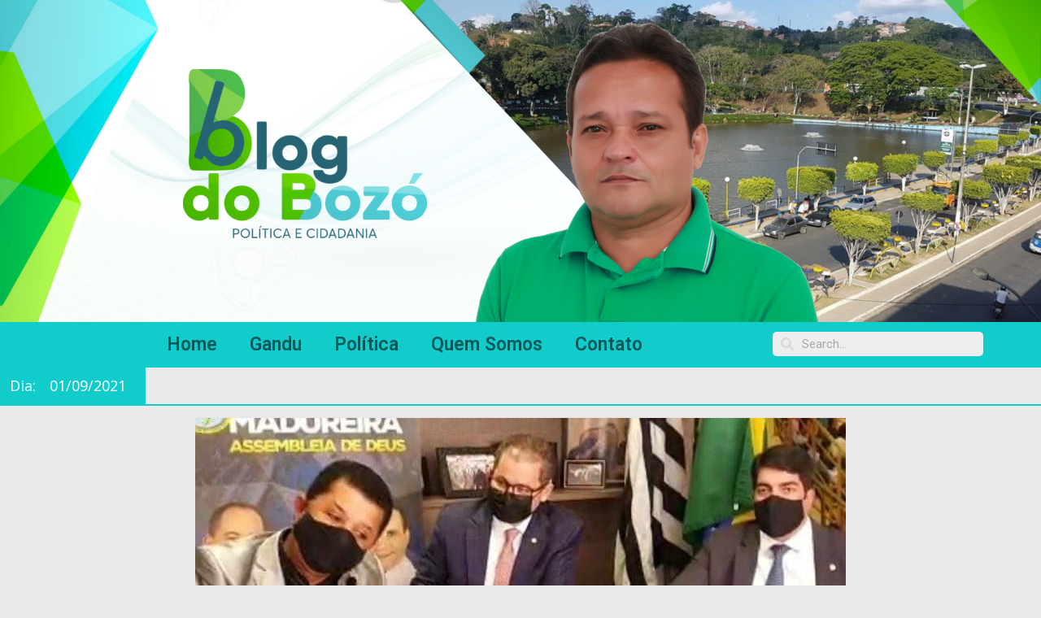

--- FILE ---
content_type: text/html; charset=UTF-8
request_url: https://blogdobozo.com.br/01/09/2021/
body_size: 16732
content:
<!DOCTYPE html>
<html lang="pt-BR" itemscope itemtype="https://schema.org/WebSite">
<head>
	<meta charset="UTF-8">
	<meta name="viewport" content="width=device-width, initial-scale=1.0, viewport-fit=cover" />		<title>01/09/2021 &#8211; blogdobozo.com.br</title>
<meta name='robots' content='max-image-preview:large' />
<link rel='dns-prefetch' href='//fonts.googleapis.com' />
<link rel="alternate" type="application/rss+xml" title="Feed para blogdobozo.com.br &raquo;" href="https://blogdobozo.com.br/feed/" />
<link rel="alternate" type="application/rss+xml" title="Feed de comentários para blogdobozo.com.br &raquo;" href="https://blogdobozo.com.br/comments/feed/" />
<style id='wp-img-auto-sizes-contain-inline-css' type='text/css'>
img:is([sizes=auto i],[sizes^="auto," i]){contain-intrinsic-size:3000px 1500px}
/*# sourceURL=wp-img-auto-sizes-contain-inline-css */
</style>

<style id='wp-emoji-styles-inline-css' type='text/css'>

	img.wp-smiley, img.emoji {
		display: inline !important;
		border: none !important;
		box-shadow: none !important;
		height: 1em !important;
		width: 1em !important;
		margin: 0 0.07em !important;
		vertical-align: -0.1em !important;
		background: none !important;
		padding: 0 !important;
	}
/*# sourceURL=wp-emoji-styles-inline-css */
</style>
<link rel='stylesheet' id='wp-block-library-css' href='https://blogdobozo.com.br/wp-includes/css/dist/block-library/style.min.css?ver=6.9' type='text/css' media='all' />

<style id='classic-theme-styles-inline-css' type='text/css'>
/*! This file is auto-generated */
.wp-block-button__link{color:#fff;background-color:#32373c;border-radius:9999px;box-shadow:none;text-decoration:none;padding:calc(.667em + 2px) calc(1.333em + 2px);font-size:1.125em}.wp-block-file__button{background:#32373c;color:#fff;text-decoration:none}
/*# sourceURL=/wp-includes/css/classic-themes.min.css */
</style>
<link rel='stylesheet' id='ae-pro-css-css' href='https://blogdobozo.com.br/wp-content/plugins/anywhere-elementor-pro/includes/assets/css/ae-pro.min.css?ver=6.9' type='text/css' media='all' />
<link rel='stylesheet' id='colormag_style-css' href='https://blogdobozo.com.br/wp-content/themes/colormag/style.css?ver=2.0.6' type='text/css' media='all' />
<style id='colormag_style-inline-css' type='text/css'>
.colormag-button,blockquote,button,input[type=reset],input[type=button],input[type=submit],#masthead.colormag-header-clean #site-navigation.main-small-navigation .menu-toggle,.fa.search-top:hover,#masthead.colormag-header-classic #site-navigation.main-small-navigation .menu-toggle,.main-navigation ul li.focus > a,#masthead.colormag-header-classic .main-navigation ul ul.sub-menu li.focus > a,.home-icon.front_page_on,.main-navigation a:hover,.main-navigation ul li ul li a:hover,.main-navigation ul li ul li:hover>a,.main-navigation ul li.current-menu-ancestor>a,.main-navigation ul li.current-menu-item ul li a:hover,.main-navigation ul li.current-menu-item>a,.main-navigation ul li.current_page_ancestor>a,.main-navigation ul li.current_page_item>a,.main-navigation ul li:hover>a,.main-small-navigation li a:hover,.site-header .menu-toggle:hover,#masthead.colormag-header-classic .main-navigation ul ul.sub-menu li:hover > a,#masthead.colormag-header-classic .main-navigation ul ul.sub-menu li.current-menu-ancestor > a,#masthead.colormag-header-classic .main-navigation ul ul.sub-menu li.current-menu-item > a,#masthead .main-small-navigation li:hover > a,#masthead .main-small-navigation li.current-page-ancestor > a,#masthead .main-small-navigation li.current-menu-ancestor > a,#masthead .main-small-navigation li.current-page-item > a,#masthead .main-small-navigation li.current-menu-item > a,.main-small-navigation .current-menu-item>a,.main-small-navigation .current_page_item > a,.promo-button-area a:hover,#content .wp-pagenavi .current,#content .wp-pagenavi a:hover,.format-link .entry-content a,.pagination span,.comments-area .comment-author-link span,#secondary .widget-title span,.footer-widgets-area .widget-title span,.colormag-footer--classic .footer-widgets-area .widget-title span::before,.advertisement_above_footer .widget-title span,#content .post .article-content .above-entry-meta .cat-links a,.page-header .page-title span,.entry-meta .post-format i,.more-link,.no-post-thumbnail,.widget_featured_slider .slide-content .above-entry-meta .cat-links a,.widget_highlighted_posts .article-content .above-entry-meta .cat-links a,.widget_featured_posts .article-content .above-entry-meta .cat-links a,.widget_featured_posts .widget-title span,.widget_slider_area .widget-title span,.widget_beside_slider .widget-title span,.wp-block-quote,.wp-block-quote.is-style-large,.wp-block-quote.has-text-align-right{background-color:#11ccca;}#site-title a,.next a:hover,.previous a:hover,.social-links i.fa:hover,a,#masthead.colormag-header-clean .social-links li:hover i.fa,#masthead.colormag-header-classic .social-links li:hover i.fa,#masthead.colormag-header-clean .breaking-news .newsticker a:hover,#masthead.colormag-header-classic .breaking-news .newsticker a:hover,#masthead.colormag-header-classic #site-navigation .fa.search-top:hover,#masthead.colormag-header-classic #site-navigation.main-navigation .random-post a:hover .fa-random,.dark-skin #masthead.colormag-header-classic #site-navigation.main-navigation .home-icon:hover .fa,#masthead .main-small-navigation li:hover > .sub-toggle i,.better-responsive-menu #masthead .main-small-navigation .sub-toggle.active .fa,#masthead.colormag-header-classic .main-navigation .home-icon a:hover .fa,.pagination a span:hover,#content .comments-area a.comment-edit-link:hover,#content .comments-area a.comment-permalink:hover,#content .comments-area article header cite a:hover,.comments-area .comment-author-link a:hover,.comment .comment-reply-link:hover,.nav-next a,.nav-previous a,.footer-widgets-area a:hover,a#scroll-up i,#content .post .article-content .entry-title a:hover,.entry-meta .byline i,.entry-meta .cat-links i,.entry-meta a,.post .entry-title a:hover,.search .entry-title a:hover,.entry-meta .comments-link a:hover,.entry-meta .edit-link a:hover,.entry-meta .posted-on a:hover,.entry-meta .tag-links a:hover,.single #content .tags a:hover,.post-box .entry-meta .cat-links a:hover,.post-box .entry-meta .posted-on a:hover,.post.post-box .entry-title a:hover,.widget_featured_slider .slide-content .below-entry-meta .byline a:hover,.widget_featured_slider .slide-content .below-entry-meta .comments a:hover,.widget_featured_slider .slide-content .below-entry-meta .posted-on a:hover,.widget_featured_slider .slide-content .entry-title a:hover,.byline a:hover,.comments a:hover,.edit-link a:hover,.posted-on a:hover,.tag-links a:hover,.widget_highlighted_posts .article-content .below-entry-meta .byline a:hover,.widget_highlighted_posts .article-content .below-entry-meta .comments a:hover,.widget_highlighted_posts .article-content .below-entry-meta .posted-on a:hover,.widget_highlighted_posts .article-content .entry-title a:hover,.widget_featured_posts .article-content .entry-title a:hover,.related-posts-main-title .fa,.single-related-posts .article-content .entry-title a:hover{color:#11ccca;}#site-navigation{border-top-color:#11ccca;}#masthead.colormag-header-classic .main-navigation ul ul.sub-menu li:hover,#masthead.colormag-header-classic .main-navigation ul ul.sub-menu li.current-menu-ancestor,#masthead.colormag-header-classic .main-navigation ul ul.sub-menu li.current-menu-item,#masthead.colormag-header-classic #site-navigation .menu-toggle,#masthead.colormag-header-classic #site-navigation .menu-toggle:hover,#masthead.colormag-header-classic .main-navigation ul > li:hover > a,#masthead.colormag-header-classic .main-navigation ul > li.current-menu-item > a,#masthead.colormag-header-classic .main-navigation ul > li.current-menu-ancestor > a,#masthead.colormag-header-classic .main-navigation ul li.focus > a,.promo-button-area a:hover,.pagination a span:hover{border-color:#11ccca;}#secondary .widget-title,.footer-widgets-area .widget-title,.advertisement_above_footer .widget-title,.page-header .page-title,.widget_featured_posts .widget-title,.widget_slider_area .widget-title,.widget_beside_slider .widget-title{border-bottom-color:#11ccca;}@media (max-width:768px){.better-responsive-menu .sub-toggle{background-color:#00aeac;}}.elementor .elementor-widget-wrap .tg-module-wrapper .module-title{border-bottom-color:#11ccca;}.elementor .elementor-widget-wrap .tg-module-wrapper .module-title span,.elementor .elementor-widget-wrap .tg-module-wrapper .tg-post-category{background-color:#11ccca;}.elementor .elementor-widget-wrap .tg-module-wrapper .tg-module-meta .tg-module-comments a:hover,.elementor .elementor-widget-wrap .tg-module-wrapper .tg-module-meta .tg-post-auther-name a:hover,.elementor .elementor-widget-wrap .tg-module-wrapper .tg-module-meta .tg-post-date a:hover,.elementor .elementor-widget-wrap .tg-module-wrapper .tg-module-title:hover a,.elementor .elementor-widget-wrap .tg-module-wrapper.tg-module-grid .tg_module_grid .tg-module-info .tg-module-meta a:hover{color:#11ccca;}
/*# sourceURL=colormag_style-inline-css */
</style>
<link rel='stylesheet' id='colormag-fontawesome-css' href='https://blogdobozo.com.br/wp-content/themes/colormag/fontawesome/css/font-awesome.min.css?ver=2.0.6' type='text/css' media='all' />
<link rel='stylesheet' id='colormag_googlefonts-css' href='//fonts.googleapis.com/css?family=Open+Sans%3A400%2C600&#038;ver=2.0.6' type='text/css' media='all' />
<link rel='stylesheet' id='elementor-icons-css' href='https://blogdobozo.com.br/wp-content/plugins/elementor/assets/lib/eicons/css/elementor-icons.min.css?ver=5.11.0' type='text/css' media='all' />
<link rel='stylesheet' id='elementor-animations-css' href='https://blogdobozo.com.br/wp-content/plugins/elementor/assets/lib/animations/animations.min.css?ver=3.1.4' type='text/css' media='all' />
<link rel='stylesheet' id='elementor-frontend-css' href='https://blogdobozo.com.br/wp-content/plugins/elementor/assets/css/frontend.min.css?ver=3.1.4' type='text/css' media='all' />
<link rel='stylesheet' id='elementor-post-369-css' href='https://blogdobozo.com.br/wp-content/uploads/elementor/css/post-369.css?ver=1669754474' type='text/css' media='all' />
<link rel='stylesheet' id='elementor-pro-css' href='https://blogdobozo.com.br/wp-content/plugins/elementor-pro/assets/css/frontend.min.css?ver=3.1.1' type='text/css' media='all' />
<link rel='stylesheet' id='colormag-elementor-css' href='https://blogdobozo.com.br/wp-content/themes/colormag/inc/elementor/assets/css/elementor.min.css?ver=2.0.6' type='text/css' media='all' />
<link rel='stylesheet' id='namogo-icons-css' href='https://blogdobozo.com.br/wp-content/plugins/elementor-extras/assets/lib/nicons/css/nicons.css?ver=2.2.42' type='text/css' media='all' />
<link rel='stylesheet' id='elementor-extras-frontend-css' href='https://blogdobozo.com.br/wp-content/plugins/elementor-extras/assets/css/frontend.min.css?ver=2.2.42' type='text/css' media='all' />
<link rel='stylesheet' id='elementor-global-css' href='https://blogdobozo.com.br/wp-content/uploads/elementor/css/global.css?ver=1669754475' type='text/css' media='all' />
<link rel='stylesheet' id='elementor-post-43-css' href='https://blogdobozo.com.br/wp-content/uploads/elementor/css/post-43.css?ver=1669754475' type='text/css' media='all' />
<link rel='stylesheet' id='elementor-post-367-css' href='https://blogdobozo.com.br/wp-content/uploads/elementor/css/post-367.css?ver=1669754475' type='text/css' media='all' />
<link rel='stylesheet' id='google-fonts-1-css' href='https://fonts.googleapis.com/css?family=Roboto%3A100%2C100italic%2C200%2C200italic%2C300%2C300italic%2C400%2C400italic%2C500%2C500italic%2C600%2C600italic%2C700%2C700italic%2C800%2C800italic%2C900%2C900italic%7CRoboto+Slab%3A100%2C100italic%2C200%2C200italic%2C300%2C300italic%2C400%2C400italic%2C500%2C500italic%2C600%2C600italic%2C700%2C700italic%2C800%2C800italic%2C900%2C900italic%7CVarela+Round%3A100%2C100italic%2C200%2C200italic%2C300%2C300italic%2C400%2C400italic%2C500%2C500italic%2C600%2C600italic%2C700%2C700italic%2C800%2C800italic%2C900%2C900italic&#038;ver=6.9' type='text/css' media='all' />
<link rel='stylesheet' id='elementor-icons-shared-0-css' href='https://blogdobozo.com.br/wp-content/plugins/elementor/assets/lib/font-awesome/css/fontawesome.min.css?ver=5.15.1' type='text/css' media='all' />
<link rel='stylesheet' id='elementor-icons-fa-solid-css' href='https://blogdobozo.com.br/wp-content/plugins/elementor/assets/lib/font-awesome/css/solid.min.css?ver=5.15.1' type='text/css' media='all' />
<link rel='stylesheet' id='elementor-icons-fa-regular-css' href='https://blogdobozo.com.br/wp-content/plugins/elementor/assets/lib/font-awesome/css/regular.min.css?ver=5.15.1' type='text/css' media='all' />
<link rel='stylesheet' id='elementor-icons-fa-brands-css' href='https://blogdobozo.com.br/wp-content/plugins/elementor/assets/lib/font-awesome/css/brands.min.css?ver=5.15.1' type='text/css' media='all' />
<script type="text/javascript" src="https://blogdobozo.com.br/wp-includes/js/jquery/jquery.min.js?ver=3.7.1" id="jquery-core-js"></script>
<script type="text/javascript" src="https://blogdobozo.com.br/wp-includes/js/jquery/jquery-migrate.min.js?ver=3.4.1" id="jquery-migrate-js"></script>

<!-- OG: 3.2.1 -->
<meta property="og:type" content="website" /><meta property="og:locale" content="pt_BR" /><meta property="og:site_name" content="blogdobozo.com.br" /><meta property="og:logo" content="" size="128x128" /><meta property="og:url" content="https://blogdobozo.com.br/01/09/2021/" /><meta property="og:title" content="01/09/2021 &#8211; blogdobozo.com.br" />

<meta property="twitter:partner" content="ogwp" /><meta property="twitter:title" content="01/09/2021 &#8211; blogdobozo.com.br" /><meta property="twitter:url" content="https://blogdobozo.com.br/01/09/2021/" />
<meta itemprop="name" content="01/09/2021 &#8211; blogdobozo.com.br" /><meta itemprop="headline" content="01/09/2021 &#8211; blogdobozo.com.br" />
<!-- /OG -->

<link rel="https://api.w.org/" href="https://blogdobozo.com.br/wp-json/" /><link rel="EditURI" type="application/rsd+xml" title="RSD" href="https://blogdobozo.com.br/xmlrpc.php?rsd" />
<meta name="generator" content="WordPress 6.9" />
<meta name="generator" content="Site Kit by Google 1.34.0" /><!-- Analytics by WP Statistics v14.0.2 - https://wp-statistics.com/ -->
<script>
            var WP_Statistics_http = new XMLHttpRequest();
        WP_Statistics_http.open("GET", "https://blogdobozo.com.br/wp-json/wp-statistics/v2/hit?wp_statistics_hit_rest=yes&track_all=0&current_page_type=archive&current_page_id=0&search_query&page_uri=LzAxLzA5LzIwMjEv" + "&referred=" + encodeURIComponent(document.referrer) + "&_=" + Date.now(), true);
        WP_Statistics_http.setRequestHeader("Content-Type", "application/json;charset=UTF-8");
        WP_Statistics_http.send(null);
        </script></head>
<body class="archive date custom-background wp-embed-responsive wp-theme-colormag no-sidebar-full-width wide elementor-default elementor-kit-369">

		<div data-elementor-type="header" data-elementor-id="43" class="elementor elementor-43 elementor-location-header" data-elementor-settings="[]">
		<div class="elementor-section-wrap">
					<header class="elementor-section elementor-top-section elementor-element elementor-element-23edf702 elementor-section-content-middle elementor-section-height-min-height elementor-section-full_width elementor-section-height-default elementor-section-items-middle" data-id="23edf702" data-element_type="section" data-settings="{&quot;background_background&quot;:&quot;classic&quot;}">
						<div class="elementor-container elementor-column-gap-default">
					<div class="elementor-column elementor-col-50 elementor-top-column elementor-element elementor-element-06c36e4" data-id="06c36e4" data-element_type="column">
			<div class="elementor-widget-wrap elementor-element-populated">
								<div class="elementor-element elementor-element-ce9fc94 elementor-widget elementor-widget-image" data-id="ce9fc94" data-element_type="widget" data-widget_type="image.default">
				<div class="elementor-widget-container">
					<div class="elementor-image">
										<img width="300" height="208" src="https://blogdobozo.com.br/wp-content/uploads/2021/03/BOZO-LOGO-1-300x208.png" class="attachment-medium size-medium" alt="" decoding="async" fetchpriority="high" srcset="https://blogdobozo.com.br/wp-content/uploads/2021/03/BOZO-LOGO-1-300x208.png 300w, https://blogdobozo.com.br/wp-content/uploads/2021/03/BOZO-LOGO-1-1024x709.png 1024w, https://blogdobozo.com.br/wp-content/uploads/2021/03/BOZO-LOGO-1-768x532.png 768w, https://blogdobozo.com.br/wp-content/uploads/2021/03/BOZO-LOGO-1-392x272.png 392w, https://blogdobozo.com.br/wp-content/uploads/2021/03/BOZO-LOGO-1-130x90.png 130w, https://blogdobozo.com.br/wp-content/uploads/2021/03/BOZO-LOGO-1-600x417.png 600w, https://blogdobozo.com.br/wp-content/uploads/2021/03/BOZO-LOGO-1.png 1362w" sizes="(max-width: 300px) 100vw, 300px" />											</div>
				</div>
				</div>
					</div>
		</div>
				<div class="elementor-column elementor-col-50 elementor-top-column elementor-element elementor-element-0a7bb33" data-id="0a7bb33" data-element_type="column">
			<div class="elementor-widget-wrap elementor-element-populated">
								<div class="elementor-element elementor-element-64649e9 elementor-hidden-phone elementor-widget elementor-widget-image" data-id="64649e9" data-element_type="widget" data-widget_type="image.default">
				<div class="elementor-widget-container">
					<div class="elementor-image">
										<img width="1024" height="716" src="https://blogdobozo.com.br/wp-content/uploads/2021/03/16001283541934284726997123900343-2-1024x716.png" class="attachment-large size-large" alt="" decoding="async" srcset="https://blogdobozo.com.br/wp-content/uploads/2021/03/16001283541934284726997123900343-2-1024x716.png 1024w, https://blogdobozo.com.br/wp-content/uploads/2021/03/16001283541934284726997123900343-2-300x210.png 300w, https://blogdobozo.com.br/wp-content/uploads/2021/03/16001283541934284726997123900343-2-768x537.png 768w, https://blogdobozo.com.br/wp-content/uploads/2021/03/16001283541934284726997123900343-2-1536x1074.png 1536w, https://blogdobozo.com.br/wp-content/uploads/2021/03/16001283541934284726997123900343-2-2048x1432.png 2048w, https://blogdobozo.com.br/wp-content/uploads/2021/03/16001283541934284726997123900343-2-130x90.png 130w" sizes="(max-width: 1024px) 100vw, 1024px" />											</div>
				</div>
				</div>
					</div>
		</div>
							</div>
		</header>
				<nav class="elementor-section elementor-top-section elementor-element elementor-element-65875dc8 elementor-section-boxed elementor-section-height-default elementor-section-height-default" data-id="65875dc8" data-element_type="section" data-settings="{&quot;background_background&quot;:&quot;classic&quot;,&quot;sticky&quot;:&quot;top&quot;,&quot;sticky_on&quot;:[&quot;desktop&quot;,&quot;tablet&quot;,&quot;mobile&quot;],&quot;sticky_offset&quot;:0,&quot;sticky_effects_offset&quot;:0}">
						<div class="elementor-container elementor-column-gap-no">
					<div class="elementor-column elementor-col-50 elementor-top-column elementor-element elementor-element-7769dc51" data-id="7769dc51" data-element_type="column" data-settings="{&quot;background_background&quot;:&quot;classic&quot;}">
			<div class="elementor-widget-wrap elementor-element-populated">
								<div class="elementor-element elementor-element-41b72e9f elementor-nav-menu__align-center elementor-nav-menu--dropdown-mobile elementor-nav-menu--stretch elementor-nav-menu__text-align-center elementor-nav-menu--indicator-classic elementor-nav-menu--toggle elementor-nav-menu--burger elementor-widget elementor-widget-nav-menu" data-id="41b72e9f" data-element_type="widget" data-settings="{&quot;full_width&quot;:&quot;stretch&quot;,&quot;layout&quot;:&quot;horizontal&quot;,&quot;toggle&quot;:&quot;burger&quot;}" data-widget_type="nav-menu.default">
				<div class="elementor-widget-container">
						<nav role="navigation" class="elementor-nav-menu--main elementor-nav-menu__container elementor-nav-menu--layout-horizontal e--pointer-background e--animation-sweep-down"><ul id="menu-1-41b72e9f" class="elementor-nav-menu"><li class="menu-item menu-item-type-post_type menu-item-object-page menu-item-home menu-item-60"><a href="https://blogdobozo.com.br/" class="elementor-item">Home</a></li>
<li class="menu-item menu-item-type-post_type menu-item-object-page menu-item-1097"><a href="https://blogdobozo.com.br/gandu/" class="elementor-item">Gandu</a></li>
<li class="menu-item menu-item-type-post_type menu-item-object-page menu-item-11276"><a href="https://blogdobozo.com.br/gandu/" class="elementor-item">Política</a></li>
<li class="menu-item menu-item-type-post_type menu-item-object-page menu-item-208"><a href="https://blogdobozo.com.br/quem-somos/" class="elementor-item">Quem Somos</a></li>
<li class="menu-item menu-item-type-post_type menu-item-object-page menu-item-239"><a href="https://blogdobozo.com.br/contato/" class="elementor-item">Contato</a></li>
</ul></nav>
					<div class="elementor-menu-toggle" role="button" tabindex="0" aria-label="Menu Toggle" aria-expanded="false">
			<i class="eicon-menu-bar" aria-hidden="true"></i>
			<span class="elementor-screen-only">Menu</span>
		</div>
			<nav class="elementor-nav-menu--dropdown elementor-nav-menu__container" role="navigation" aria-hidden="true"><ul id="menu-2-41b72e9f" class="elementor-nav-menu"><li class="menu-item menu-item-type-post_type menu-item-object-page menu-item-home menu-item-60"><a href="https://blogdobozo.com.br/" class="elementor-item">Home</a></li>
<li class="menu-item menu-item-type-post_type menu-item-object-page menu-item-1097"><a href="https://blogdobozo.com.br/gandu/" class="elementor-item">Gandu</a></li>
<li class="menu-item menu-item-type-post_type menu-item-object-page menu-item-11276"><a href="https://blogdobozo.com.br/gandu/" class="elementor-item">Política</a></li>
<li class="menu-item menu-item-type-post_type menu-item-object-page menu-item-208"><a href="https://blogdobozo.com.br/quem-somos/" class="elementor-item">Quem Somos</a></li>
<li class="menu-item menu-item-type-post_type menu-item-object-page menu-item-239"><a href="https://blogdobozo.com.br/contato/" class="elementor-item">Contato</a></li>
</ul></nav>
				</div>
				</div>
					</div>
		</div>
				<div class="elementor-column elementor-col-50 elementor-top-column elementor-element elementor-element-554b854" data-id="554b854" data-element_type="column">
			<div class="elementor-widget-wrap elementor-element-populated">
								<div class="elementor-element elementor-element-6a99896 elementor-search-form--skin-minimal elementor-hidden-phone elementor-widget elementor-widget-search-form" data-id="6a99896" data-element_type="widget" data-settings="{&quot;skin&quot;:&quot;minimal&quot;}" data-widget_type="search-form.default">
				<div class="elementor-widget-container">
					<form class="elementor-search-form" role="search" action="https://blogdobozo.com.br" method="get">
									<div class="elementor-search-form__container">
									<div class="elementor-search-form__icon">
						<i class="fa fa-search" aria-hidden="true"></i>
						<span class="elementor-screen-only">Search</span>
					</div>
								<input placeholder="Search..." class="elementor-search-form__input" type="search" name="s" title="Search" value="">
															</div>
		</form>
				</div>
				</div>
					</div>
		</div>
							</div>
		</nav>
				</div>
		</div>
		
	<div id="primary">
		<div id="content" class="clearfix">

			
		<header class="page-header">
			
				<h1 class="page-title">
					<span>
						Dia: <span>01/09/2021</span>					</span>
				</h1>
						</header><!-- .page-header -->

		
				<div class="article-container">

					
<article id="post-3022" class="post-3022 post type-post status-publish format-standard has-post-thumbnail hentry category-politica category-religiao">
	
				<div class="featured-image">
				<a href="https://blogdobozo.com.br/bancada-evangelica-obriga-otto-filho-a-se-retratar-por-ter-chamado-jesus-cristo-de-socialista/01/09/2021/" title="Bancada evangélica obriga Otto Filho a se retratar por ter chamado Jesus Cristo de ‘socialista’">
					<img width="800" height="437" src="https://blogdobozo.com.br/wp-content/uploads/2021/09/otto-filho-800x437.jpeg" class="attachment-colormag-featured-image size-colormag-featured-image wp-post-image" alt="" decoding="async" />				</a>
			</div>
			
	<div class="article-content clearfix">

		<div class="above-entry-meta"><span class="cat-links"><a href="https://blogdobozo.com.br/category/politica/" style="background:#262626" rel="category tag">Política</a>&nbsp;<a href="https://blogdobozo.com.br/category/religiao/" style="background:#00a5a2" rel="category tag">Religião</a>&nbsp;</span></div>
		<header class="entry-header">
			<h2 class="entry-title">
				<a href="https://blogdobozo.com.br/bancada-evangelica-obriga-otto-filho-a-se-retratar-por-ter-chamado-jesus-cristo-de-socialista/01/09/2021/" title="Bancada evangélica obriga Otto Filho a se retratar por ter chamado Jesus Cristo de ‘socialista’">Bancada evangélica obriga Otto Filho a se retratar por ter chamado Jesus Cristo de ‘socialista’</a>
			</h2>
		</header>

		<div class="below-entry-meta">
			<span class="posted-on"><a href="https://blogdobozo.com.br/bancada-evangelica-obriga-otto-filho-a-se-retratar-por-ter-chamado-jesus-cristo-de-socialista/01/09/2021/" title="17:34" rel="bookmark"><i class="fa fa-calendar-o"></i> <time class="entry-date published" datetime="2021-09-01T17:34:03-03:00">01/09/2021</time><time class="updated" datetime="2021-09-01T17:34:04-03:00">01/09/2021</time></a></span>
			<span class="byline">
				<span class="author vcard">
					<i class="fa fa-user"></i>
					<a class="url fn n"
					   href="https://blogdobozo.com.br/author/bozo/"
					   title="Blog do Bozó"
					>
						Blog do Bozó					</a>
				</span>
			</span>

							<span class="comments">
						<a href="https://blogdobozo.com.br/bancada-evangelica-obriga-otto-filho-a-se-retratar-por-ter-chamado-jesus-cristo-de-socialista/01/09/2021/#respond"><i class="fa fa-comment"></i> 0 comentários</a>					</span>
				</div>
		<div class="entry-content clearfix">
			<p>A bancada evangélica na Câmara obrigou o deputado federal Otto Alencar Filho (PSD) a se retratar após ter chamado Jesus</p>
			<a class="more-link" title="Bancada evangélica obriga Otto Filho a se retratar por ter chamado Jesus Cristo de ‘socialista’" href="https://blogdobozo.com.br/bancada-evangelica-obriga-otto-filho-a-se-retratar-por-ter-chamado-jesus-cristo-de-socialista/01/09/2021/">
				<span>Ler mais</span>
			</a>
		</div>

	</div>

	</article>

<article id="post-3018" class="post-3018 post type-post status-publish format-standard has-post-thumbnail hentry category-cidadania category-saude">
	
				<div class="featured-image">
				<a href="https://blogdobozo.com.br/balcao-do-cidadao-e-correios-amplia-acesso-a-servicos-do-coren-ba/01/09/2021/" title="Balcão do Cidadão e Correios amplia acesso a serviços do Coren-BA">
					<img width="800" height="445" src="https://blogdobozo.com.br/wp-content/uploads/2021/09/Coren_Balcao_Cidadao-800x445.jpeg" class="attachment-colormag-featured-image size-colormag-featured-image wp-post-image" alt="" decoding="async" loading="lazy" />				</a>
			</div>
			
	<div class="article-content clearfix">

		<div class="above-entry-meta"><span class="cat-links"><a href="https://blogdobozo.com.br/category/cidadania/"  rel="category tag">Cidadania</a>&nbsp;<a href="https://blogdobozo.com.br/category/saude/" style="background:#ff3a3a" rel="category tag">Saúde</a>&nbsp;</span></div>
		<header class="entry-header">
			<h2 class="entry-title">
				<a href="https://blogdobozo.com.br/balcao-do-cidadao-e-correios-amplia-acesso-a-servicos-do-coren-ba/01/09/2021/" title="Balcão do Cidadão e Correios amplia acesso a serviços do Coren-BA">Balcão do Cidadão e Correios amplia acesso a serviços do Coren-BA</a>
			</h2>
		</header>

		<div class="below-entry-meta">
			<span class="posted-on"><a href="https://blogdobozo.com.br/balcao-do-cidadao-e-correios-amplia-acesso-a-servicos-do-coren-ba/01/09/2021/" title="17:29" rel="bookmark"><i class="fa fa-calendar-o"></i> <time class="entry-date published" datetime="2021-09-01T17:29:52-03:00">01/09/2021</time><time class="updated" datetime="2021-09-01T17:29:53-03:00">01/09/2021</time></a></span>
			<span class="byline">
				<span class="author vcard">
					<i class="fa fa-user"></i>
					<a class="url fn n"
					   href="https://blogdobozo.com.br/author/bozo/"
					   title="Blog do Bozó"
					>
						Blog do Bozó					</a>
				</span>
			</span>

							<span class="comments">
						<a href="https://blogdobozo.com.br/balcao-do-cidadao-e-correios-amplia-acesso-a-servicos-do-coren-ba/01/09/2021/#respond"><i class="fa fa-comment"></i> 0 comentários</a>					</span>
				</div>
		<div class="entry-content clearfix">
			<p>O Conselho Regional de Enfermagem da Bahia (Coren-BA) e os Correios firmaram protocolo de intenções para ampliar a capilaridade dos</p>
			<a class="more-link" title="Balcão do Cidadão e Correios amplia acesso a serviços do Coren-BA" href="https://blogdobozo.com.br/balcao-do-cidadao-e-correios-amplia-acesso-a-servicos-do-coren-ba/01/09/2021/">
				<span>Ler mais</span>
			</a>
		</div>

	</div>

	</article>

<article id="post-3014" class="post-3014 post type-post status-publish format-standard has-post-thumbnail hentry category-cidadania category-politica">
	
				<div class="featured-image">
				<a href="https://blogdobozo.com.br/tamanho-g-servidores-publicos-do-estado-da-bahia-ja-estao-no-setimo-ano-seguido-sem-reajuste-salarial-o-que-elevou-as-perdas-da-categoria-a-3104/01/09/2021/" title="Tamanho G &#8211; Servidores públicos do Estado da Bahia já estão no sétimo ano seguido sem reajuste salarial, o que elevou as perdas da categoria a 31,04%">
					<img width="800" height="445" src="https://blogdobozo.com.br/wp-content/uploads/2021/09/sus-800x445.jpg" class="attachment-colormag-featured-image size-colormag-featured-image wp-post-image" alt="" decoding="async" loading="lazy" />				</a>
			</div>
			
	<div class="article-content clearfix">

		<div class="above-entry-meta"><span class="cat-links"><a href="https://blogdobozo.com.br/category/cidadania/"  rel="category tag">Cidadania</a>&nbsp;<a href="https://blogdobozo.com.br/category/politica/" style="background:#262626" rel="category tag">Política</a>&nbsp;</span></div>
		<header class="entry-header">
			<h2 class="entry-title">
				<a href="https://blogdobozo.com.br/tamanho-g-servidores-publicos-do-estado-da-bahia-ja-estao-no-setimo-ano-seguido-sem-reajuste-salarial-o-que-elevou-as-perdas-da-categoria-a-3104/01/09/2021/" title="Tamanho G &#8211; Servidores públicos do Estado da Bahia já estão no sétimo ano seguido sem reajuste salarial, o que elevou as perdas da categoria a 31,04%">Tamanho G &#8211; Servidores públicos do Estado da Bahia já estão no sétimo ano seguido sem reajuste salarial, o que elevou as perdas da categoria a 31,04%</a>
			</h2>
		</header>

		<div class="below-entry-meta">
			<span class="posted-on"><a href="https://blogdobozo.com.br/tamanho-g-servidores-publicos-do-estado-da-bahia-ja-estao-no-setimo-ano-seguido-sem-reajuste-salarial-o-que-elevou-as-perdas-da-categoria-a-3104/01/09/2021/" title="17:26" rel="bookmark"><i class="fa fa-calendar-o"></i> <time class="entry-date published" datetime="2021-09-01T17:26:08-03:00">01/09/2021</time><time class="updated" datetime="2021-09-01T17:26:09-03:00">01/09/2021</time></a></span>
			<span class="byline">
				<span class="author vcard">
					<i class="fa fa-user"></i>
					<a class="url fn n"
					   href="https://blogdobozo.com.br/author/bozo/"
					   title="Blog do Bozó"
					>
						Blog do Bozó					</a>
				</span>
			</span>

							<span class="comments">
						<a href="https://blogdobozo.com.br/tamanho-g-servidores-publicos-do-estado-da-bahia-ja-estao-no-setimo-ano-seguido-sem-reajuste-salarial-o-que-elevou-as-perdas-da-categoria-a-3104/01/09/2021/#respond"><i class="fa fa-comment"></i> 0 comentários</a>					</span>
				</div>
		<div class="entry-content clearfix">
			<p>Os servidores públicos do Estado da Bahia entraram no sexto ano seguido sem reajuste salarial, o que elevou as perdas</p>
			<a class="more-link" title="Tamanho G &#8211; Servidores públicos do Estado da Bahia já estão no sétimo ano seguido sem reajuste salarial, o que elevou as perdas da categoria a 31,04%" href="https://blogdobozo.com.br/tamanho-g-servidores-publicos-do-estado-da-bahia-ja-estao-no-setimo-ano-seguido-sem-reajuste-salarial-o-que-elevou-as-perdas-da-categoria-a-3104/01/09/2021/">
				<span>Ler mais</span>
			</a>
		</div>

	</div>

	</article>

<article id="post-3009" class="post-3009 post type-post status-publish format-standard has-post-thumbnail hentry category-politica">
	
				<div class="featured-image">
				<a href="https://blogdobozo.com.br/acm-neto-em-encontro-com-empresarios-disse-que-nao-acredita-em-ruptura-institucional-no-brasil/01/09/2021/" title="Em encontro com empresários, ACM Neto disse que não acredita em ruptura institucional no Brasil">
					<img width="800" height="445" src="https://blogdobozo.com.br/wp-content/uploads/2021/09/acm-800x445.jpg" class="attachment-colormag-featured-image size-colormag-featured-image wp-post-image" alt="" decoding="async" loading="lazy" />				</a>
			</div>
			
	<div class="article-content clearfix">

		<div class="above-entry-meta"><span class="cat-links"><a href="https://blogdobozo.com.br/category/politica/" style="background:#262626" rel="category tag">Política</a>&nbsp;</span></div>
		<header class="entry-header">
			<h2 class="entry-title">
				<a href="https://blogdobozo.com.br/acm-neto-em-encontro-com-empresarios-disse-que-nao-acredita-em-ruptura-institucional-no-brasil/01/09/2021/" title="Em encontro com empresários, ACM Neto disse que não acredita em ruptura institucional no Brasil">Em encontro com empresários, ACM Neto disse que não acredita em ruptura institucional no Brasil</a>
			</h2>
		</header>

		<div class="below-entry-meta">
			<span class="posted-on"><a href="https://blogdobozo.com.br/acm-neto-em-encontro-com-empresarios-disse-que-nao-acredita-em-ruptura-institucional-no-brasil/01/09/2021/" title="17:09" rel="bookmark"><i class="fa fa-calendar-o"></i> <time class="entry-date published" datetime="2021-09-01T17:09:12-03:00">01/09/2021</time><time class="updated" datetime="2021-09-01T17:09:52-03:00">01/09/2021</time></a></span>
			<span class="byline">
				<span class="author vcard">
					<i class="fa fa-user"></i>
					<a class="url fn n"
					   href="https://blogdobozo.com.br/author/bozo/"
					   title="Blog do Bozó"
					>
						Blog do Bozó					</a>
				</span>
			</span>

							<span class="comments">
						<a href="https://blogdobozo.com.br/acm-neto-em-encontro-com-empresarios-disse-que-nao-acredita-em-ruptura-institucional-no-brasil/01/09/2021/#respond"><i class="fa fa-comment"></i> 0 comentários</a>					</span>
				</div>
		<div class="entry-content clearfix">
			<p>O presidente nacional do Democratas abriu o evento, promovido pelo site Alô Alô Bahia, com uma palestra sobre o cenário</p>
			<a class="more-link" title="Em encontro com empresários, ACM Neto disse que não acredita em ruptura institucional no Brasil" href="https://blogdobozo.com.br/acm-neto-em-encontro-com-empresarios-disse-que-nao-acredita-em-ruptura-institucional-no-brasil/01/09/2021/">
				<span>Ler mais</span>
			</a>
		</div>

	</div>

	</article>

<article id="post-3005" class="post-3005 post type-post status-publish format-standard has-post-thumbnail hentry category-cidadania category-economia">
	
				<div class="featured-image">
				<a href="https://blogdobozo.com.br/comissao-aprova-piso-salarial-nacional-de-r-2-mil-para-guardas-municipais/01/09/2021/" title="Comissão aprova piso salarial nacional de R$ 2 mil para guardas municipais">
					<img width="618" height="404" src="https://blogdobozo.com.br/wp-content/uploads/2021/09/guarda.jpg" class="attachment-colormag-featured-image size-colormag-featured-image wp-post-image" alt="" decoding="async" loading="lazy" srcset="https://blogdobozo.com.br/wp-content/uploads/2021/09/guarda.jpg 618w, https://blogdobozo.com.br/wp-content/uploads/2021/09/guarda-300x196.jpg 300w" sizes="auto, (max-width: 618px) 100vw, 618px" />				</a>
			</div>
			
	<div class="article-content clearfix">

		<div class="above-entry-meta"><span class="cat-links"><a href="https://blogdobozo.com.br/category/cidadania/"  rel="category tag">Cidadania</a>&nbsp;<a href="https://blogdobozo.com.br/category/economia/" style="background:#60dbd9" rel="category tag">Economia</a>&nbsp;</span></div>
		<header class="entry-header">
			<h2 class="entry-title">
				<a href="https://blogdobozo.com.br/comissao-aprova-piso-salarial-nacional-de-r-2-mil-para-guardas-municipais/01/09/2021/" title="Comissão aprova piso salarial nacional de R$ 2 mil para guardas municipais">Comissão aprova piso salarial nacional de R$ 2 mil para guardas municipais</a>
			</h2>
		</header>

		<div class="below-entry-meta">
			<span class="posted-on"><a href="https://blogdobozo.com.br/comissao-aprova-piso-salarial-nacional-de-r-2-mil-para-guardas-municipais/01/09/2021/" title="16:59" rel="bookmark"><i class="fa fa-calendar-o"></i> <time class="entry-date published" datetime="2021-09-01T16:59:39-03:00">01/09/2021</time><time class="updated" datetime="2021-09-01T16:59:40-03:00">01/09/2021</time></a></span>
			<span class="byline">
				<span class="author vcard">
					<i class="fa fa-user"></i>
					<a class="url fn n"
					   href="https://blogdobozo.com.br/author/bozo/"
					   title="Blog do Bozó"
					>
						Blog do Bozó					</a>
				</span>
			</span>

							<span class="comments">
						<a href="https://blogdobozo.com.br/comissao-aprova-piso-salarial-nacional-de-r-2-mil-para-guardas-municipais/01/09/2021/#respond"><i class="fa fa-comment"></i> 0 comentários</a>					</span>
				</div>
		<div class="entry-content clearfix">
			<p>A Comissão de Segurança Pública da Câmara dos Deputados aprovou nesta quarta-feira (1º) proposta que fixa em R$ 2 mil</p>
			<a class="more-link" title="Comissão aprova piso salarial nacional de R$ 2 mil para guardas municipais" href="https://blogdobozo.com.br/comissao-aprova-piso-salarial-nacional-de-r-2-mil-para-guardas-municipais/01/09/2021/">
				<span>Ler mais</span>
			</a>
		</div>

	</div>

	</article>

<article id="post-3001" class="post-3001 post type-post status-publish format-standard has-post-thumbnail hentry category-economia category-justica">
	
				<div class="featured-image">
				<a href="https://blogdobozo.com.br/apos-derrota-judicial-viabahia-reduz-preco-dos-pedagios-nas-br-324-e-116/01/09/2021/" title="Após derrota judicial, ViaBahia reduz preço dos pedágios nas BR-324 e 116">
					<img width="600" height="370" src="https://blogdobozo.com.br/wp-content/uploads/2021/09/pedagio.jpg" class="attachment-colormag-featured-image size-colormag-featured-image wp-post-image" alt="" decoding="async" loading="lazy" srcset="https://blogdobozo.com.br/wp-content/uploads/2021/09/pedagio.jpg 600w, https://blogdobozo.com.br/wp-content/uploads/2021/09/pedagio-300x185.jpg 300w" sizes="auto, (max-width: 600px) 100vw, 600px" />				</a>
			</div>
			
	<div class="article-content clearfix">

		<div class="above-entry-meta"><span class="cat-links"><a href="https://blogdobozo.com.br/category/economia/" style="background:#60dbd9" rel="category tag">Economia</a>&nbsp;<a href="https://blogdobozo.com.br/category/justica/"  rel="category tag">justiça</a>&nbsp;</span></div>
		<header class="entry-header">
			<h2 class="entry-title">
				<a href="https://blogdobozo.com.br/apos-derrota-judicial-viabahia-reduz-preco-dos-pedagios-nas-br-324-e-116/01/09/2021/" title="Após derrota judicial, ViaBahia reduz preço dos pedágios nas BR-324 e 116">Após derrota judicial, ViaBahia reduz preço dos pedágios nas BR-324 e 116</a>
			</h2>
		</header>

		<div class="below-entry-meta">
			<span class="posted-on"><a href="https://blogdobozo.com.br/apos-derrota-judicial-viabahia-reduz-preco-dos-pedagios-nas-br-324-e-116/01/09/2021/" title="16:54" rel="bookmark"><i class="fa fa-calendar-o"></i> <time class="entry-date published" datetime="2021-09-01T16:54:50-03:00">01/09/2021</time><time class="updated" datetime="2021-09-01T16:54:51-03:00">01/09/2021</time></a></span>
			<span class="byline">
				<span class="author vcard">
					<i class="fa fa-user"></i>
					<a class="url fn n"
					   href="https://blogdobozo.com.br/author/bozo/"
					   title="Blog do Bozó"
					>
						Blog do Bozó					</a>
				</span>
			</span>

							<span class="comments">
						<a href="https://blogdobozo.com.br/apos-derrota-judicial-viabahia-reduz-preco-dos-pedagios-nas-br-324-e-116/01/09/2021/#respond"><i class="fa fa-comment"></i> 0 comentários</a>					</span>
				</div>
		<div class="entry-content clearfix">
			<p>Após deliberação da Agência Nacional de Transportes Terrestres (ANTT), publicada no Diário Oficial da União desta quarta-feira (1ª), as tarifas</p>
			<a class="more-link" title="Após derrota judicial, ViaBahia reduz preço dos pedágios nas BR-324 e 116" href="https://blogdobozo.com.br/apos-derrota-judicial-viabahia-reduz-preco-dos-pedagios-nas-br-324-e-116/01/09/2021/">
				<span>Ler mais</span>
			</a>
		</div>

	</div>

	</article>

<article id="post-2996" class="post-2996 post type-post status-publish format-standard has-post-thumbnail hentry category-esporte">
	
				<div class="featured-image">
				<a href="https://blogdobozo.com.br/eliminatorias-tite-comanda-ultimo-treino-da-selecao-antes-de-jogo-no-chile/01/09/2021/" title="Eliminatórias &#8211; Tite comanda último treino da seleção antes de jogo no Chile">
					<img width="800" height="445" src="https://blogdobozo.com.br/wp-content/uploads/2021/09/tite-2-800x445.jpg" class="attachment-colormag-featured-image size-colormag-featured-image wp-post-image" alt="" decoding="async" loading="lazy" />				</a>
			</div>
			
	<div class="article-content clearfix">

		<div class="above-entry-meta"><span class="cat-links"><a href="https://blogdobozo.com.br/category/esporte/" style="background:#db7f4b" rel="category tag">Esporte</a>&nbsp;</span></div>
		<header class="entry-header">
			<h2 class="entry-title">
				<a href="https://blogdobozo.com.br/eliminatorias-tite-comanda-ultimo-treino-da-selecao-antes-de-jogo-no-chile/01/09/2021/" title="Eliminatórias &#8211; Tite comanda último treino da seleção antes de jogo no Chile">Eliminatórias &#8211; Tite comanda último treino da seleção antes de jogo no Chile</a>
			</h2>
		</header>

		<div class="below-entry-meta">
			<span class="posted-on"><a href="https://blogdobozo.com.br/eliminatorias-tite-comanda-ultimo-treino-da-selecao-antes-de-jogo-no-chile/01/09/2021/" title="16:49" rel="bookmark"><i class="fa fa-calendar-o"></i> <time class="entry-date published" datetime="2021-09-01T16:49:37-03:00">01/09/2021</time><time class="updated" datetime="2021-09-01T16:51:17-03:00">01/09/2021</time></a></span>
			<span class="byline">
				<span class="author vcard">
					<i class="fa fa-user"></i>
					<a class="url fn n"
					   href="https://blogdobozo.com.br/author/bozo/"
					   title="Blog do Bozó"
					>
						Blog do Bozó					</a>
				</span>
			</span>

							<span class="comments">
						<a href="https://blogdobozo.com.br/eliminatorias-tite-comanda-ultimo-treino-da-selecao-antes-de-jogo-no-chile/01/09/2021/#respond"><i class="fa fa-comment"></i> 0 comentários</a>					</span>
				</div>
		<div class="entry-content clearfix">
			<p>Mantendo o mistério sobre a escalação, o técnico Tite comandou nesta quarta-feira o último treino da seleção brasileira em preparação</p>
			<a class="more-link" title="Eliminatórias &#8211; Tite comanda último treino da seleção antes de jogo no Chile" href="https://blogdobozo.com.br/eliminatorias-tite-comanda-ultimo-treino-da-selecao-antes-de-jogo-no-chile/01/09/2021/">
				<span>Ler mais</span>
			</a>
		</div>

	</div>

	</article>

<article id="post-2992" class="post-2992 post type-post status-publish format-standard has-post-thumbnail hentry category-economia">
	
				<div class="featured-image">
				<a href="https://blogdobozo.com.br/distribuidoras-elevam-preco-do-botijao-de-gas-em-7-para-o-consumidor/01/09/2021/" title="Distribuidoras elevam preço do botijão de gás em 7% para o consumidor">
					<img width="238" height="157" src="https://blogdobozo.com.br/wp-content/uploads/2021/09/gas-1.jpg" class="attachment-colormag-featured-image size-colormag-featured-image wp-post-image" alt="" decoding="async" loading="lazy" />				</a>
			</div>
			
	<div class="article-content clearfix">

		<div class="above-entry-meta"><span class="cat-links"><a href="https://blogdobozo.com.br/category/economia/" style="background:#60dbd9" rel="category tag">Economia</a>&nbsp;</span></div>
		<header class="entry-header">
			<h2 class="entry-title">
				<a href="https://blogdobozo.com.br/distribuidoras-elevam-preco-do-botijao-de-gas-em-7-para-o-consumidor/01/09/2021/" title="Distribuidoras elevam preço do botijão de gás em 7% para o consumidor">Distribuidoras elevam preço do botijão de gás em 7% para o consumidor</a>
			</h2>
		</header>

		<div class="below-entry-meta">
			<span class="posted-on"><a href="https://blogdobozo.com.br/distribuidoras-elevam-preco-do-botijao-de-gas-em-7-para-o-consumidor/01/09/2021/" title="16:44" rel="bookmark"><i class="fa fa-calendar-o"></i> <time class="entry-date published updated" datetime="2021-09-01T16:44:27-03:00">01/09/2021</time></a></span>
			<span class="byline">
				<span class="author vcard">
					<i class="fa fa-user"></i>
					<a class="url fn n"
					   href="https://blogdobozo.com.br/author/bozo/"
					   title="Blog do Bozó"
					>
						Blog do Bozó					</a>
				</span>
			</span>

							<span class="comments">
						<a href="https://blogdobozo.com.br/distribuidoras-elevam-preco-do-botijao-de-gas-em-7-para-o-consumidor/01/09/2021/#respond"><i class="fa fa-comment"></i> 0 comentários</a>					</span>
				</div>
		<div class="entry-content clearfix">
			<p>O gás de cozinha já está custando mais 7% para os consumidores nesta quarta-feira, 1º de setembro, devido a um</p>
			<a class="more-link" title="Distribuidoras elevam preço do botijão de gás em 7% para o consumidor" href="https://blogdobozo.com.br/distribuidoras-elevam-preco-do-botijao-de-gas-em-7-para-o-consumidor/01/09/2021/">
				<span>Ler mais</span>
			</a>
		</div>

	</div>

	</article>

<article id="post-2988" class="post-2988 post type-post status-publish format-standard has-post-thumbnail hentry category-justica">
	
				<div class="featured-image">
				<a href="https://blogdobozo.com.br/vazar-conversas-de-whatsapp-gera-dever-de-indenizar/01/09/2021/" title="Vazar conversas de WhatsApp gera dever de indenizar">
					<img width="800" height="445" src="https://blogdobozo.com.br/wp-content/uploads/2021/09/PRINT-zap-800x445.jpg" class="attachment-colormag-featured-image size-colormag-featured-image wp-post-image" alt="" decoding="async" loading="lazy" />				</a>
			</div>
			
	<div class="article-content clearfix">

		<div class="above-entry-meta"><span class="cat-links"><a href="https://blogdobozo.com.br/category/justica/"  rel="category tag">justiça</a>&nbsp;</span></div>
		<header class="entry-header">
			<h2 class="entry-title">
				<a href="https://blogdobozo.com.br/vazar-conversas-de-whatsapp-gera-dever-de-indenizar/01/09/2021/" title="Vazar conversas de WhatsApp gera dever de indenizar">Vazar conversas de WhatsApp gera dever de indenizar</a>
			</h2>
		</header>

		<div class="below-entry-meta">
			<span class="posted-on"><a href="https://blogdobozo.com.br/vazar-conversas-de-whatsapp-gera-dever-de-indenizar/01/09/2021/" title="16:40" rel="bookmark"><i class="fa fa-calendar-o"></i> <time class="entry-date published" datetime="2021-09-01T16:40:19-03:00">01/09/2021</time><time class="updated" datetime="2021-09-01T16:40:20-03:00">01/09/2021</time></a></span>
			<span class="byline">
				<span class="author vcard">
					<i class="fa fa-user"></i>
					<a class="url fn n"
					   href="https://blogdobozo.com.br/author/bozo/"
					   title="Blog do Bozó"
					>
						Blog do Bozó					</a>
				</span>
			</span>

							<span class="comments">
						<a href="https://blogdobozo.com.br/vazar-conversas-de-whatsapp-gera-dever-de-indenizar/01/09/2021/#respond"><i class="fa fa-comment"></i> 0 comentários</a>					</span>
				</div>
		<div class="entry-content clearfix">
			<p>A Terceira Turma do Superior Tribunal de Justiça (STJ) decidiu, por unanimidade, que divulgar conversas de Whatsapp sem o consentimento</p>
			<a class="more-link" title="Vazar conversas de WhatsApp gera dever de indenizar" href="https://blogdobozo.com.br/vazar-conversas-de-whatsapp-gera-dever-de-indenizar/01/09/2021/">
				<span>Ler mais</span>
			</a>
		</div>

	</div>

	</article>

				</div>

				
		</div><!-- #content -->
	</div><!-- #primary -->

		<div data-elementor-type="footer" data-elementor-id="367" class="elementor elementor-367 elementor-location-footer" data-elementor-settings="[]">
		<div class="elementor-section-wrap">
					<section class="elementor-section elementor-top-section elementor-element elementor-element-119bda6 elementor-section-full_width elementor-section-height-min-height elementor-section-height-default elementor-section-items-middle" data-id="119bda6" data-element_type="section" data-settings="{&quot;background_background&quot;:&quot;classic&quot;}">
						<div class="elementor-container elementor-column-gap-default">
					<div class="elementor-column elementor-col-100 elementor-top-column elementor-element elementor-element-b6d9d2e" data-id="b6d9d2e" data-element_type="column" data-settings="{&quot;background_background&quot;:&quot;classic&quot;}">
			<div class="elementor-widget-wrap elementor-element-populated">
								<section class="elementor-section elementor-inner-section elementor-element elementor-element-3d17ebb elementor-section-boxed elementor-section-height-default elementor-section-height-default" data-id="3d17ebb" data-element_type="section">
						<div class="elementor-container elementor-column-gap-default">
					<div class="elementor-column elementor-col-33 elementor-inner-column elementor-element elementor-element-ba6ca71" data-id="ba6ca71" data-element_type="column" data-settings="{&quot;background_background&quot;:&quot;classic&quot;}">
			<div class="elementor-widget-wrap elementor-element-populated">
								<div class="elementor-element elementor-element-6199946 elementor-widget elementor-widget-heading" data-id="6199946" data-element_type="widget" data-widget_type="heading.default">
				<div class="elementor-widget-container">
			<h2 class="elementor-heading-title elementor-size-default">Contato</h2>		</div>
				</div>
				<div class="elementor-element elementor-element-5fa6890 elementor-align-left elementor-icon-list--layout-traditional elementor-list-item-link-full_width elementor-widget elementor-widget-icon-list" data-id="5fa6890" data-element_type="widget" data-widget_type="icon-list.default">
				<div class="elementor-widget-container">
					<ul class="elementor-icon-list-items">
							<li class="elementor-icon-list-item">
											<span class="elementor-icon-list-icon">
							<i aria-hidden="true" class="fas fa-location-arrow"></i>						</span>
										<span class="elementor-icon-list-text">Rua Joaquin Lira s/n</span>
									</li>
								<li class="elementor-icon-list-item">
											<span class="elementor-icon-list-icon">
							<i aria-hidden="true" class="fas fa-phone-volume"></i>						</span>
										<span class="elementor-icon-list-text">(73) 9 8107-5504</span>
									</li>
								<li class="elementor-icon-list-item">
											<span class="elementor-icon-list-icon">
							<i aria-hidden="true" class="far fa-envelope"></i>						</span>
										<span class="elementor-icon-list-text">graviola@gmail.com</span>
									</li>
						</ul>
				</div>
				</div>
				<div class="elementor-element elementor-element-d18d99d elementor-shape-rounded elementor-grid-0 e-grid-align-center elementor-invisible elementor-widget elementor-widget-social-icons" data-id="d18d99d" data-element_type="widget" data-settings="{&quot;_animation&quot;:&quot;zoomIn&quot;}" data-widget_type="social-icons.default">
				<div class="elementor-widget-container">
					<div class="elementor-social-icons-wrapper elementor-grid">
							<div class="elementor-grid-item">
					<a class="elementor-icon elementor-social-icon elementor-social-icon-google-plus elementor-repeater-item-76c08f6" href="https://mail.google.com/mail/u/0/#inbox?compose=new" target="_blank">
						<span class="elementor-screen-only">Google-plus</span>
						<i class="fab fa-google-plus"></i>					</a>
				</div>
					</div>
				</div>
				</div>
					</div>
		</div>
				<div class="elementor-column elementor-col-33 elementor-inner-column elementor-element elementor-element-463578e" data-id="463578e" data-element_type="column" data-settings="{&quot;background_background&quot;:&quot;classic&quot;}">
			<div class="elementor-widget-wrap elementor-element-populated">
								<div class="elementor-element elementor-element-af31716 elementor-widget elementor-widget-heading" data-id="af31716" data-element_type="widget" data-widget_type="heading.default">
				<div class="elementor-widget-container">
			<h2 class="elementor-heading-title elementor-size-default">Fale com a gente! :)</h2>		</div>
				</div>
				<div class="elementor-element elementor-element-6373351 elementor-button-align-stretch elementor-widget elementor-widget-form" data-id="6373351" data-element_type="widget" data-settings="{&quot;step_next_label&quot;:&quot;Next&quot;,&quot;step_previous_label&quot;:&quot;Previous&quot;,&quot;button_width&quot;:&quot;100&quot;,&quot;step_type&quot;:&quot;number_text&quot;,&quot;step_icon_shape&quot;:&quot;circle&quot;}" data-widget_type="form.default">
				<div class="elementor-widget-container">
					<form class="elementor-form" method="post" name="Formulário">
			<input type="hidden" name="post_id" value="367"/>
			<input type="hidden" name="form_id" value="6373351"/>

			
			<div class="elementor-form-fields-wrapper elementor-labels-">
								<div class="elementor-field-type-text elementor-field-group elementor-column elementor-field-group-name elementor-col-100 elementor-field-required">
					<input size="1" type="text" name="form_fields[name]" id="form-field-name" class="elementor-field elementor-size-xs  elementor-field-textual" placeholder="Nome" required="required" aria-required="true">				</div>
								<div class="elementor-field-type-email elementor-field-group elementor-column elementor-field-group-email elementor-col-100 elementor-field-required">
					<input size="1" type="email" name="form_fields[email]" id="form-field-email" class="elementor-field elementor-size-xs  elementor-field-textual" placeholder="E-mail" required="required" aria-required="true">				</div>
								<div class="elementor-field-type-textarea elementor-field-group elementor-column elementor-field-group-message elementor-col-100">
					<textarea class="elementor-field-textual elementor-field  elementor-size-xs" name="form_fields[message]" id="form-field-message" rows="4" placeholder="Deixe sua msg"></textarea>				</div>
								<div class="elementor-field-group elementor-column elementor-field-type-submit elementor-col-100 e-form__buttons">
					<button type="submit" class="elementor-button elementor-size-sm">
						<span >
															<span class=" elementor-button-icon">
																										</span>
																						<span class="elementor-button-text">Enviar</span>
													</span>
					</button>
				</div>
			</div>
		</form>
				</div>
				</div>
					</div>
		</div>
				<div class="elementor-column elementor-col-33 elementor-inner-column elementor-element elementor-element-4e9cee1" data-id="4e9cee1" data-element_type="column" data-settings="{&quot;background_background&quot;:&quot;classic&quot;}">
			<div class="elementor-widget-wrap elementor-element-populated">
								<div class="elementor-element elementor-element-db583eb elementor-widget elementor-widget-heading" data-id="db583eb" data-element_type="widget" data-widget_type="heading.default">
				<div class="elementor-widget-container">
			<h2 class="elementor-heading-title elementor-size-default">Prefere whatsapp?</h2>		</div>
				</div>
				<div class="elementor-element elementor-element-c38908d animated-slow elementor-view-default elementor-invisible elementor-widget elementor-widget-icon" data-id="c38908d" data-element_type="widget" data-settings="{&quot;_animation&quot;:&quot;swing&quot;}" data-widget_type="icon.default">
				<div class="elementor-widget-container">
					<div class="elementor-icon-wrapper">
			<a class="elementor-icon" href="https://api.whatsapp.com/send?phone=5573981075504">
			<i aria-hidden="true" class="fab fa-whatsapp-square"></i>			</a>
		</div>
				</div>
				</div>
				<div class="elementor-element elementor-element-8d46a41 elementor-widget elementor-widget-heading" data-id="8d46a41" data-element_type="widget" data-widget_type="heading.default">
				<div class="elementor-widget-container">
			<h2 class="elementor-heading-title elementor-size-default">Faça um orçamento, e veja quanto fica o seu site!</h2>		</div>
				</div>
					</div>
		</div>
							</div>
		</section>
					</div>
		</div>
							</div>
		</section>
				<section class="elementor-section elementor-top-section elementor-element elementor-element-82e42dd elementor-section-full_width elementor-section-height-default elementor-section-height-default" data-id="82e42dd" data-element_type="section" data-settings="{&quot;background_background&quot;:&quot;classic&quot;}">
						<div class="elementor-container elementor-column-gap-default">
					<div class="elementor-column elementor-col-100 elementor-top-column elementor-element elementor-element-d6a4c08" data-id="d6a4c08" data-element_type="column">
			<div class="elementor-widget-wrap elementor-element-populated">
								<div class="elementor-element elementor-element-4042a69 elementor-widget elementor-widget-heading" data-id="4042a69" data-element_type="widget" data-widget_type="heading.default">
				<div class="elementor-widget-container">
			<h2 class="elementor-heading-title elementor-size-default">Copyright© GRAVIOLA Publicidade e Marketing  2017-2021 </h2>		</div>
				</div>
					</div>
		</div>
							</div>
		</section>
				</div>
		</div>
		
<script type="speculationrules">
{"prefetch":[{"source":"document","where":{"and":[{"href_matches":"/*"},{"not":{"href_matches":["/wp-*.php","/wp-admin/*","/wp-content/uploads/*","/wp-content/*","/wp-content/plugins/*","/wp-content/themes/colormag/*","/*\\?(.+)"]}},{"not":{"selector_matches":"a[rel~=\"nofollow\"]"}},{"not":{"selector_matches":".no-prefetch, .no-prefetch a"}}]},"eagerness":"conservative"}]}
</script>
<script type="text/javascript" id="ae-pro-js-js-extra">
/* <![CDATA[ */
var aepro = {"ajaxurl":"https://blogdobozo.com.br/wp-admin/admin-ajax.php","current_url":"aHR0cHM6Ly9ibG9nZG9ib3pvLmNvbS5ici8wMS8wOS8yMDIxLw==","breakpoints":{"xs":0,"sm":480,"md":768,"lg":1025,"xl":1440,"xxl":1600},"plugin_url":"https://blogdobozo.com.br/wp-content/plugins/anywhere-elementor-pro"};
//# sourceURL=ae-pro-js-js-extra
/* ]]> */
</script>
<script type="text/javascript" src="https://blogdobozo.com.br/wp-content/plugins/anywhere-elementor-pro/includes/assets/js/ae-pro.min.js?ver=2.17.3" id="ae-pro-js-js"></script>
<script type="text/javascript" id="aep-build-js-extra">
/* <![CDATA[ */
var aepro = {"ajaxurl":"https://blogdobozo.com.br/wp-admin/admin-ajax.php","current_url":"aHR0cHM6Ly9ibG9nZG9ib3pvLmNvbS5ici8wMS8wOS8yMDIxLw==","breakpoints":{"xs":0,"sm":480,"md":768,"lg":1025,"xl":1440,"xxl":1600},"plugin_url":"https://blogdobozo.com.br/wp-content/plugins/anywhere-elementor-pro"};
//# sourceURL=aep-build-js-extra
/* ]]> */
</script>
<script type="text/javascript" src="https://blogdobozo.com.br/wp-content/plugins/anywhere-elementor-pro/build/index.js?ver=2.17.3" id="aep-build-js"></script>
<script type="text/javascript" src="https://blogdobozo.com.br/wp-content/themes/colormag/js/jquery.bxslider.min.js?ver=2.0.6" id="colormag-bxslider-js"></script>
<script type="text/javascript" src="https://blogdobozo.com.br/wp-content/themes/colormag/js/navigation.min.js?ver=2.0.6" id="colormag-navigation-js"></script>
<script type="text/javascript" src="https://blogdobozo.com.br/wp-content/themes/colormag/js/fitvids/jquery.fitvids.min.js?ver=2.0.6" id="colormag-fitvids-js"></script>
<script type="text/javascript" src="https://blogdobozo.com.br/wp-content/themes/colormag/js/skip-link-focus-fix.min.js?ver=2.0.6" id="colormag-skip-link-focus-fix-js"></script>
<script type="text/javascript" src="https://blogdobozo.com.br/wp-content/themes/colormag/js/colormag-custom.min.js?ver=2.0.6" id="colormag-custom-js"></script>
<script type="text/javascript" src="https://blogdobozo.com.br/wp-content/plugins/elementor-pro/assets/lib/smartmenus/jquery.smartmenus.min.js?ver=1.0.1" id="smartmenus-js"></script>
<script type="text/javascript" src="https://blogdobozo.com.br/wp-content/plugins/elementor-pro/assets/js/webpack-pro.runtime.min.js?ver=3.1.1" id="elementor-pro-webpack-runtime-js"></script>
<script type="text/javascript" src="https://blogdobozo.com.br/wp-content/plugins/elementor/assets/js/webpack.runtime.min.js?ver=3.1.4" id="elementor-webpack-runtime-js"></script>
<script type="text/javascript" src="https://blogdobozo.com.br/wp-content/plugins/elementor/assets/js/frontend-modules.min.js?ver=3.1.4" id="elementor-frontend-modules-js"></script>
<script type="text/javascript" src="https://blogdobozo.com.br/wp-content/plugins/elementor-pro/assets/lib/sticky/jquery.sticky.min.js?ver=3.1.1" id="elementor-sticky-js"></script>
<script type="text/javascript" id="elementor-pro-frontend-js-before">
/* <![CDATA[ */
var ElementorProFrontendConfig = {"ajaxurl":"https:\/\/blogdobozo.com.br\/wp-admin\/admin-ajax.php","nonce":"23ce5e3e77","urls":{"assets":"https:\/\/blogdobozo.com.br\/wp-content\/plugins\/elementor-pro\/assets\/"},"i18n":{"toc_no_headings_found":"No headings were found on this page."},"shareButtonsNetworks":{"facebook":{"title":"Facebook","has_counter":true},"twitter":{"title":"Twitter"},"google":{"title":"Google+","has_counter":true},"linkedin":{"title":"LinkedIn","has_counter":true},"pinterest":{"title":"Pinterest","has_counter":true},"reddit":{"title":"Reddit","has_counter":true},"vk":{"title":"VK","has_counter":true},"odnoklassniki":{"title":"OK","has_counter":true},"tumblr":{"title":"Tumblr"},"digg":{"title":"Digg"},"skype":{"title":"Skype"},"stumbleupon":{"title":"StumbleUpon","has_counter":true},"mix":{"title":"Mix"},"telegram":{"title":"Telegram"},"pocket":{"title":"Pocket","has_counter":true},"xing":{"title":"XING","has_counter":true},"whatsapp":{"title":"WhatsApp"},"email":{"title":"Email"},"print":{"title":"Print"}},"facebook_sdk":{"lang":"pt_BR","app_id":""},"lottie":{"defaultAnimationUrl":"https:\/\/blogdobozo.com.br\/wp-content\/plugins\/elementor-pro\/modules\/lottie\/assets\/animations\/default.json"}};
//# sourceURL=elementor-pro-frontend-js-before
/* ]]> */
</script>
<script type="text/javascript" src="https://blogdobozo.com.br/wp-content/plugins/elementor-pro/assets/js/frontend.min.js?ver=3.1.1" id="elementor-pro-frontend-js"></script>
<script type="text/javascript" src="https://blogdobozo.com.br/wp-includes/js/jquery/ui/core.min.js?ver=1.13.3" id="jquery-ui-core-js"></script>
<script type="text/javascript" src="https://blogdobozo.com.br/wp-content/plugins/elementor/assets/lib/dialog/dialog.min.js?ver=4.8.1" id="elementor-dialog-js"></script>
<script type="text/javascript" src="https://blogdobozo.com.br/wp-content/plugins/elementor/assets/lib/waypoints/waypoints.min.js?ver=4.0.2" id="elementor-waypoints-js"></script>
<script type="text/javascript" src="https://blogdobozo.com.br/wp-content/plugins/elementor/assets/lib/share-link/share-link.min.js?ver=3.1.4" id="share-link-js"></script>
<script type="text/javascript" src="https://blogdobozo.com.br/wp-content/plugins/elementor/assets/lib/swiper/swiper.min.js?ver=5.3.6" id="swiper-js"></script>
<script type="text/javascript" id="elementor-frontend-js-before">
/* <![CDATA[ */
var elementorFrontendConfig = {"environmentMode":{"edit":false,"wpPreview":false,"isScriptDebug":false,"isImprovedAssetsLoading":false},"i18n":{"shareOnFacebook":"Compartilhar no Facebook","shareOnTwitter":"Compartilhar no Twitter","pinIt":"Fixar","download":"Baixar","downloadImage":"Baixar imagem","fullscreen":"Tela cheia","zoom":"Zoom","share":"Compartilhar","playVideo":"Reproduzir v\u00eddeo","previous":"Anterior","next":"Pr\u00f3ximo","close":"Fechar"},"is_rtl":false,"breakpoints":{"xs":0,"sm":480,"md":768,"lg":1025,"xl":1440,"xxl":1600},"version":"3.1.4","is_static":false,"experimentalFeatures":{"e_dom_optimization":true,"a11y_improvements":true,"landing-pages":true},"urls":{"assets":"https:\/\/blogdobozo.com.br\/wp-content\/plugins\/elementor\/assets\/"},"settings":{"editorPreferences":[]},"kit":{"global_image_lightbox":"yes","lightbox_enable_counter":"yes","lightbox_enable_fullscreen":"yes","lightbox_enable_zoom":"yes","lightbox_enable_share":"yes","lightbox_title_src":"title","lightbox_description_src":"description"},"post":{"id":0,"title":"01\/09\/2021 &#8211; blogdobozo.com.br","excerpt":""}};
//# sourceURL=elementor-frontend-js-before
/* ]]> */
</script>
<script type="text/javascript" src="https://blogdobozo.com.br/wp-content/plugins/elementor/assets/js/frontend.min.js?ver=3.1.4" id="elementor-frontend-js"></script>
<script type="text/javascript" src="https://blogdobozo.com.br/wp-content/plugins/elementor-pro/assets/js/preloaded-elements-handlers.min.js?ver=3.1.1" id="pro-preloaded-elements-handlers-js"></script>
<script type="text/javascript" src="https://blogdobozo.com.br/wp-content/plugins/elementor/assets/js/preloaded-elements-handlers.min.js?ver=3.1.4" id="preloaded-elements-handlers-js"></script>
<script type="text/javascript" src="https://blogdobozo.com.br/wp-includes/js/underscore.min.js?ver=1.13.7" id="underscore-js"></script>
<script type="text/javascript" id="wp-util-js-extra">
/* <![CDATA[ */
var _wpUtilSettings = {"ajax":{"url":"/wp-admin/admin-ajax.php"}};
//# sourceURL=wp-util-js-extra
/* ]]> */
</script>
<script type="text/javascript" src="https://blogdobozo.com.br/wp-includes/js/wp-util.min.js?ver=6.9" id="wp-util-js"></script>
<script type="text/javascript" id="wpforms-elementor-js-extra">
/* <![CDATA[ */
var wpformsElementorVars = {"captcha_provider":"recaptcha","recaptcha_type":"v2"};
//# sourceURL=wpforms-elementor-js-extra
/* ]]> */
</script>
<script type="text/javascript" src="https://blogdobozo.com.br/wp-content/plugins/wpforms-lite/assets/js/integrations/elementor/frontend.min.js?ver=1.6.5" id="wpforms-elementor-js"></script>
<script type="text/javascript" src="//cdnjs.cloudflare.com/ajax/libs/gsap/2.1.3/TweenMax.min.js" id="gsap-js-js"></script>
<script type="text/javascript" id="elementor-extras-frontend-js-extra">
/* <![CDATA[ */
var elementorExtrasFrontendConfig = {"urls":{"assets":"https://blogdobozo.com.br/wp-content/plugins/elementor-extras/assets/"},"refreshableWidgets":["ee-offcanvas.classic","ee-popup.classic","gallery-slider.default","media-carousel.default","image-carousel.default","slides.default"]};
//# sourceURL=elementor-extras-frontend-js-extra
/* ]]> */
</script>
<script type="text/javascript" src="https://blogdobozo.com.br/wp-content/plugins/elementor-extras/assets/js/frontend.min.js?ver=2.2.42" id="elementor-extras-frontend-js"></script>
<script type="text/javascript" src="https://blogdobozo.com.br/wp-content/plugins/elementor-extras/assets/lib/parallax-gallery/parallax-gallery.min.js?ver=1.0.0" id="parallax-gallery-js"></script>
<script type="text/javascript" src="https://blogdobozo.com.br/wp-content/plugins/elementor-extras/assets/lib/hotips/hotips.min.js?ver=1.1.0" id="hotips-js"></script>
<script id="wp-emoji-settings" type="application/json">
{"baseUrl":"https://s.w.org/images/core/emoji/17.0.2/72x72/","ext":".png","svgUrl":"https://s.w.org/images/core/emoji/17.0.2/svg/","svgExt":".svg","source":{"concatemoji":"https://blogdobozo.com.br/wp-includes/js/wp-emoji-release.min.js?ver=6.9"}}
</script>
<script type="module">
/* <![CDATA[ */
/*! This file is auto-generated */
const a=JSON.parse(document.getElementById("wp-emoji-settings").textContent),o=(window._wpemojiSettings=a,"wpEmojiSettingsSupports"),s=["flag","emoji"];function i(e){try{var t={supportTests:e,timestamp:(new Date).valueOf()};sessionStorage.setItem(o,JSON.stringify(t))}catch(e){}}function c(e,t,n){e.clearRect(0,0,e.canvas.width,e.canvas.height),e.fillText(t,0,0);t=new Uint32Array(e.getImageData(0,0,e.canvas.width,e.canvas.height).data);e.clearRect(0,0,e.canvas.width,e.canvas.height),e.fillText(n,0,0);const a=new Uint32Array(e.getImageData(0,0,e.canvas.width,e.canvas.height).data);return t.every((e,t)=>e===a[t])}function p(e,t){e.clearRect(0,0,e.canvas.width,e.canvas.height),e.fillText(t,0,0);var n=e.getImageData(16,16,1,1);for(let e=0;e<n.data.length;e++)if(0!==n.data[e])return!1;return!0}function u(e,t,n,a){switch(t){case"flag":return n(e,"\ud83c\udff3\ufe0f\u200d\u26a7\ufe0f","\ud83c\udff3\ufe0f\u200b\u26a7\ufe0f")?!1:!n(e,"\ud83c\udde8\ud83c\uddf6","\ud83c\udde8\u200b\ud83c\uddf6")&&!n(e,"\ud83c\udff4\udb40\udc67\udb40\udc62\udb40\udc65\udb40\udc6e\udb40\udc67\udb40\udc7f","\ud83c\udff4\u200b\udb40\udc67\u200b\udb40\udc62\u200b\udb40\udc65\u200b\udb40\udc6e\u200b\udb40\udc67\u200b\udb40\udc7f");case"emoji":return!a(e,"\ud83e\u1fac8")}return!1}function f(e,t,n,a){let r;const o=(r="undefined"!=typeof WorkerGlobalScope&&self instanceof WorkerGlobalScope?new OffscreenCanvas(300,150):document.createElement("canvas")).getContext("2d",{willReadFrequently:!0}),s=(o.textBaseline="top",o.font="600 32px Arial",{});return e.forEach(e=>{s[e]=t(o,e,n,a)}),s}function r(e){var t=document.createElement("script");t.src=e,t.defer=!0,document.head.appendChild(t)}a.supports={everything:!0,everythingExceptFlag:!0},new Promise(t=>{let n=function(){try{var e=JSON.parse(sessionStorage.getItem(o));if("object"==typeof e&&"number"==typeof e.timestamp&&(new Date).valueOf()<e.timestamp+604800&&"object"==typeof e.supportTests)return e.supportTests}catch(e){}return null}();if(!n){if("undefined"!=typeof Worker&&"undefined"!=typeof OffscreenCanvas&&"undefined"!=typeof URL&&URL.createObjectURL&&"undefined"!=typeof Blob)try{var e="postMessage("+f.toString()+"("+[JSON.stringify(s),u.toString(),c.toString(),p.toString()].join(",")+"));",a=new Blob([e],{type:"text/javascript"});const r=new Worker(URL.createObjectURL(a),{name:"wpTestEmojiSupports"});return void(r.onmessage=e=>{i(n=e.data),r.terminate(),t(n)})}catch(e){}i(n=f(s,u,c,p))}t(n)}).then(e=>{for(const n in e)a.supports[n]=e[n],a.supports.everything=a.supports.everything&&a.supports[n],"flag"!==n&&(a.supports.everythingExceptFlag=a.supports.everythingExceptFlag&&a.supports[n]);var t;a.supports.everythingExceptFlag=a.supports.everythingExceptFlag&&!a.supports.flag,a.supports.everything||((t=a.source||{}).concatemoji?r(t.concatemoji):t.wpemoji&&t.twemoji&&(r(t.twemoji),r(t.wpemoji)))});
//# sourceURL=https://blogdobozo.com.br/wp-includes/js/wp-emoji-loader.min.js
/* ]]> */
</script>

</body>
</html>


<!-- Page cached by LiteSpeed Cache 7.6.2 on 2026-01-17 00:59:21 -->